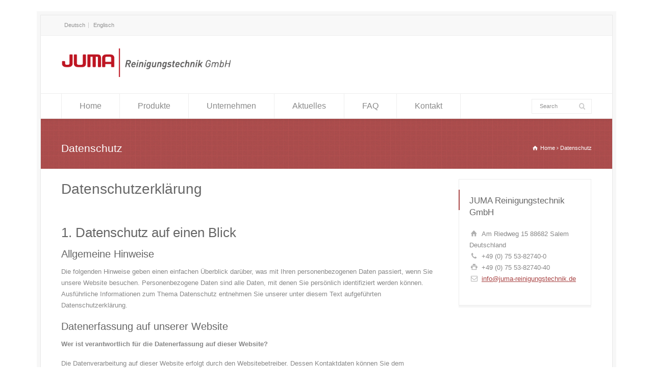

--- FILE ---
content_type: text/css
request_url: https://www.juma-reinigungstechnik.de/wp-content/uploads/omgf/ls-google-fonts/ls-google-fonts.css?ver=1655873174
body_size: 6396
content:
/**
 * Auto Generated by OMGF
 * @author: Daan van den Bergh
 * @url: https://ffw.press
 */

@font-face {
    font-family: 'Lato';
    font-style: normal;
    font-weight: 100;
    font-display: swap;
    src: url('http://www.juma-reinigungstechnik.de/wp-content/uploads/omgf/ls-google-fonts/lato-normal-100.eot');
    src: 
    url('http://www.juma-reinigungstechnik.de/wp-content/uploads/omgf/ls-google-fonts/lato-normal-100.woff2') format('woff2'),
    url('http://www.juma-reinigungstechnik.de/wp-content/uploads/omgf/ls-google-fonts/lato-normal-100.woff') format('woff'),
    url('http://www.juma-reinigungstechnik.de/wp-content/uploads/omgf/ls-google-fonts/lato-normal-100.ttf') format('ttf'),
    url('http://www.juma-reinigungstechnik.de/wp-content/uploads/omgf/ls-google-fonts/lato-normal-100.svg') format('svg');
}
@font-face {
    font-family: 'Lato';
    font-style: normal;
    font-weight: 300;
    font-display: swap;
    src: 
    url('http://www.juma-reinigungstechnik.de/wp-content/uploads/omgf/ls-google-fonts/lato-normal-300.woff2') format('woff2'),
    url('http://www.juma-reinigungstechnik.de/wp-content/uploads/omgf/ls-google-fonts/lato-normal-300.woff') format('woff'),
    url('http://www.juma-reinigungstechnik.de/wp-content/uploads/omgf/ls-google-fonts/lato-normal-300.ttf') format('ttf'),
    url('http://www.juma-reinigungstechnik.de/wp-content/uploads/omgf/ls-google-fonts/lato-normal-300.svg') format('svg');
}
@font-face {
    font-family: 'Lato';
    font-style: normal;
    font-weight: 400;
    font-display: swap;
    src: 
    url('http://www.juma-reinigungstechnik.de/wp-content/uploads/omgf/ls-google-fonts/lato-normal-400.woff2') format('woff2'),
    url('http://www.juma-reinigungstechnik.de/wp-content/uploads/omgf/ls-google-fonts/lato-normal-400.woff') format('woff'),
    url('http://www.juma-reinigungstechnik.de/wp-content/uploads/omgf/ls-google-fonts/lato-normal-400.ttf') format('ttf'),
    url('http://www.juma-reinigungstechnik.de/wp-content/uploads/omgf/ls-google-fonts/lato-normal-400.svg') format('svg');
}
@font-face {
    font-family: 'Lato';
    font-style: normal;
    font-weight: 700;
    font-display: swap;
    src: 
    url('http://www.juma-reinigungstechnik.de/wp-content/uploads/omgf/ls-google-fonts/lato-normal-700.woff2') format('woff2'),
    url('http://www.juma-reinigungstechnik.de/wp-content/uploads/omgf/ls-google-fonts/lato-normal-700.woff') format('woff'),
    url('http://www.juma-reinigungstechnik.de/wp-content/uploads/omgf/ls-google-fonts/lato-normal-700.ttf') format('ttf'),
    url('http://www.juma-reinigungstechnik.de/wp-content/uploads/omgf/ls-google-fonts/lato-normal-700.svg') format('svg');
}
@font-face {
    font-family: 'Lato';
    font-style: normal;
    font-weight: 900;
    font-display: swap;
    src: 
    url('http://www.juma-reinigungstechnik.de/wp-content/uploads/omgf/ls-google-fonts/lato-normal-900.woff2') format('woff2'),
    url('http://www.juma-reinigungstechnik.de/wp-content/uploads/omgf/ls-google-fonts/lato-normal-900.woff') format('woff'),
    url('http://www.juma-reinigungstechnik.de/wp-content/uploads/omgf/ls-google-fonts/lato-normal-900.ttf') format('ttf'),
    url('http://www.juma-reinigungstechnik.de/wp-content/uploads/omgf/ls-google-fonts/lato-normal-900.svg') format('svg');
}
@font-face {
    font-family: 'Open Sans';
    font-style: normal;
    font-weight: 300;
    font-display: swap;
    src: 
    url('http://www.juma-reinigungstechnik.de/wp-content/uploads/omgf/ls-google-fonts/open-sans-normal-300.woff2') format('woff2'),
    url('http://www.juma-reinigungstechnik.de/wp-content/uploads/omgf/ls-google-fonts/open-sans-normal-300.woff') format('woff'),
    url('http://www.juma-reinigungstechnik.de/wp-content/uploads/omgf/ls-google-fonts/open-sans-normal-300.ttf') format('ttf'),
    url('http://www.juma-reinigungstechnik.de/wp-content/uploads/omgf/ls-google-fonts/open-sans-normal-300.svg') format('svg');
}
@font-face {
    font-family: 'Indie Flower';
    font-style: normal;
    font-weight: 400;
    font-display: swap;
    src: 
    url('http://www.juma-reinigungstechnik.de/wp-content/uploads/omgf/ls-google-fonts/indie-flower-normal-400.woff2') format('woff2'),
    url('http://www.juma-reinigungstechnik.de/wp-content/uploads/omgf/ls-google-fonts/indie-flower-normal-400.woff') format('woff'),
    url('http://www.juma-reinigungstechnik.de/wp-content/uploads/omgf/ls-google-fonts/indie-flower-normal-400.ttf') format('ttf'),
    url('http://www.juma-reinigungstechnik.de/wp-content/uploads/omgf/ls-google-fonts/indie-flower-normal-400.svg') format('svg');
}
@font-face {
    font-family: 'Oswald';
    font-style: normal;
    font-weight: 300;
    font-display: swap;
    src: 
    url('http://www.juma-reinigungstechnik.de/wp-content/uploads/omgf/ls-google-fonts/oswald-normal-300.woff2') format('woff2'),
    url('http://www.juma-reinigungstechnik.de/wp-content/uploads/omgf/ls-google-fonts/oswald-normal-300.woff') format('woff'),
    url('http://www.juma-reinigungstechnik.de/wp-content/uploads/omgf/ls-google-fonts/oswald-normal-300.ttf') format('ttf'),
    url('http://www.juma-reinigungstechnik.de/wp-content/uploads/omgf/ls-google-fonts/oswald-normal-300.svg') format('svg');
}
@font-face {
    font-family: 'Oswald';
    font-style: normal;
    font-weight: 400;
    font-display: swap;
    src: 
    url('http://www.juma-reinigungstechnik.de/wp-content/uploads/omgf/ls-google-fonts/oswald-normal-400.woff2') format('woff2'),
    url('http://www.juma-reinigungstechnik.de/wp-content/uploads/omgf/ls-google-fonts/oswald-normal-400.woff') format('woff'),
    url('http://www.juma-reinigungstechnik.de/wp-content/uploads/omgf/ls-google-fonts/oswald-normal-400.ttf') format('ttf'),
    url('http://www.juma-reinigungstechnik.de/wp-content/uploads/omgf/ls-google-fonts/oswald-normal-400.svg') format('svg');
}
@font-face {
    font-family: 'Oswald';
    font-style: normal;
    font-weight: 700;
    font-display: swap;
    src: 
    url('http://www.juma-reinigungstechnik.de/wp-content/uploads/omgf/ls-google-fonts/oswald-normal-700.woff2') format('woff2'),
    url('http://www.juma-reinigungstechnik.de/wp-content/uploads/omgf/ls-google-fonts/oswald-normal-700.woff') format('woff'),
    url('http://www.juma-reinigungstechnik.de/wp-content/uploads/omgf/ls-google-fonts/oswald-normal-700.ttf') format('ttf'),
    url('http://www.juma-reinigungstechnik.de/wp-content/uploads/omgf/ls-google-fonts/oswald-normal-700.svg') format('svg');
}


--- FILE ---
content_type: text/css
request_url: https://www.juma-reinigungstechnik.de/wp-content/uploads/omgf/menu/menu.css?ver=1655873174
body_size: 1358
content:
/**
 * Auto Generated by OMGF
 * @author: Daan van den Bergh
 * @url: https://ffw.press
 */

@font-face {
    font-family: 'PT Sans Narrow';
    font-style: normal;
    font-weight: 400;
    font-display: swap;
    src: url('http://www.juma-reinigungstechnik.de/wp-content/uploads/omgf/menu/pt-sans-narrow-normal-400.eot');
    src: 
    url('http://www.juma-reinigungstechnik.de/wp-content/uploads/omgf/menu/pt-sans-narrow-normal-400.woff2') format('woff2'),
    url('http://www.juma-reinigungstechnik.de/wp-content/uploads/omgf/menu/pt-sans-narrow-normal-400.woff') format('woff'),
    url('http://www.juma-reinigungstechnik.de/wp-content/uploads/omgf/menu/pt-sans-narrow-normal-400.ttf') format('ttf'),
    url('http://www.juma-reinigungstechnik.de/wp-content/uploads/omgf/menu/pt-sans-narrow-normal-400.svg') format('svg');
}
@font-face {
    font-family: 'PT Sans Narrow';
    font-style: normal;
    font-weight: 700;
    font-display: swap;
    src: 
    url('http://www.juma-reinigungstechnik.de/wp-content/uploads/omgf/menu/pt-sans-narrow-normal-700.woff2') format('woff2'),
    url('http://www.juma-reinigungstechnik.de/wp-content/uploads/omgf/menu/pt-sans-narrow-normal-700.woff') format('woff'),
    url('http://www.juma-reinigungstechnik.de/wp-content/uploads/omgf/menu/pt-sans-narrow-normal-700.ttf') format('ttf'),
    url('http://www.juma-reinigungstechnik.de/wp-content/uploads/omgf/menu/pt-sans-narrow-normal-700.svg') format('svg');
}


--- FILE ---
content_type: text/css
request_url: https://www.juma-reinigungstechnik.de/wp-content/uploads/omgf/body/body.css?ver=1655873174
body_size: 1281
content:
/**
 * Auto Generated by OMGF
 * @author: Daan van den Bergh
 * @url: https://ffw.press
 */

@font-face {
    font-family: 'PT Sans';
    font-style: normal;
    font-weight: 400;
    font-display: swap;
    src: url('http://www.juma-reinigungstechnik.de/wp-content/uploads/omgf/body/pt-sans-normal-400.eot');
    src: 
    url('http://www.juma-reinigungstechnik.de/wp-content/uploads/omgf/body/pt-sans-normal-400.woff2') format('woff2'),
    url('http://www.juma-reinigungstechnik.de/wp-content/uploads/omgf/body/pt-sans-normal-400.woff') format('woff'),
    url('http://www.juma-reinigungstechnik.de/wp-content/uploads/omgf/body/pt-sans-normal-400.ttf') format('ttf'),
    url('http://www.juma-reinigungstechnik.de/wp-content/uploads/omgf/body/pt-sans-normal-400.svg') format('svg');
}
@font-face {
    font-family: 'PT Sans';
    font-style: italic;
    font-weight: 400;
    font-display: swap;
    src: 
    url('http://www.juma-reinigungstechnik.de/wp-content/uploads/omgf/body/pt-sans-italic-400.woff2') format('woff2'),
    url('http://www.juma-reinigungstechnik.de/wp-content/uploads/omgf/body/pt-sans-italic-400.woff') format('woff'),
    url('http://www.juma-reinigungstechnik.de/wp-content/uploads/omgf/body/pt-sans-italic-400.ttf') format('ttf'),
    url('http://www.juma-reinigungstechnik.de/wp-content/uploads/omgf/body/pt-sans-italic-400.svg') format('svg');
}


--- FILE ---
content_type: text/css
request_url: https://www.juma-reinigungstechnik.de/wp-content/uploads/omgf/serif/serif.css?ver=1655873174
body_size: 2506
content:
/**
 * Auto Generated by OMGF
 * @author: Daan van den Bergh
 * @url: https://ffw.press
 */

@font-face {
    font-family: 'PT Serif';
    font-style: normal;
    font-weight: 400;
    font-display: swap;
    src: url('http://www.juma-reinigungstechnik.de/wp-content/uploads/omgf/serif/pt-serif-normal-400.eot');
    src: 
    url('http://www.juma-reinigungstechnik.de/wp-content/uploads/omgf/serif/pt-serif-normal-400.woff2') format('woff2'),
    url('http://www.juma-reinigungstechnik.de/wp-content/uploads/omgf/serif/pt-serif-normal-400.woff') format('woff'),
    url('http://www.juma-reinigungstechnik.de/wp-content/uploads/omgf/serif/pt-serif-normal-400.ttf') format('ttf'),
    url('http://www.juma-reinigungstechnik.de/wp-content/uploads/omgf/serif/pt-serif-normal-400.svg') format('svg');
}
@font-face {
    font-family: 'PT Serif';
    font-style: normal;
    font-weight: 700;
    font-display: swap;
    src: 
    url('http://www.juma-reinigungstechnik.de/wp-content/uploads/omgf/serif/pt-serif-normal-700.woff2') format('woff2'),
    url('http://www.juma-reinigungstechnik.de/wp-content/uploads/omgf/serif/pt-serif-normal-700.woff') format('woff'),
    url('http://www.juma-reinigungstechnik.de/wp-content/uploads/omgf/serif/pt-serif-normal-700.ttf') format('ttf'),
    url('http://www.juma-reinigungstechnik.de/wp-content/uploads/omgf/serif/pt-serif-normal-700.svg') format('svg');
}
@font-face {
    font-family: 'PT Serif';
    font-style: italic;
    font-weight: 400;
    font-display: swap;
    src: 
    url('http://www.juma-reinigungstechnik.de/wp-content/uploads/omgf/serif/pt-serif-italic-400.woff2') format('woff2'),
    url('http://www.juma-reinigungstechnik.de/wp-content/uploads/omgf/serif/pt-serif-italic-400.woff') format('woff'),
    url('http://www.juma-reinigungstechnik.de/wp-content/uploads/omgf/serif/pt-serif-italic-400.ttf') format('ttf'),
    url('http://www.juma-reinigungstechnik.de/wp-content/uploads/omgf/serif/pt-serif-italic-400.svg') format('svg');
}
@font-face {
    font-family: 'PT Serif';
    font-style: italic;
    font-weight: 700;
    font-display: swap;
    src: 
    url('http://www.juma-reinigungstechnik.de/wp-content/uploads/omgf/serif/pt-serif-italic-700.woff2') format('woff2'),
    url('http://www.juma-reinigungstechnik.de/wp-content/uploads/omgf/serif/pt-serif-italic-700.woff') format('woff'),
    url('http://www.juma-reinigungstechnik.de/wp-content/uploads/omgf/serif/pt-serif-italic-700.ttf') format('ttf'),
    url('http://www.juma-reinigungstechnik.de/wp-content/uploads/omgf/serif/pt-serif-italic-700.svg') format('svg');
}


--- FILE ---
content_type: text/plain
request_url: https://www.google-analytics.com/j/collect?v=1&_v=j102&aip=1&a=336425881&t=pageview&_s=1&dl=https%3A%2F%2Fwww.juma-reinigungstechnik.de%2Fdatenschutz%2F&ul=en-us%40posix&dt=Datenschutz%20-%20Juma%20Reinigungstechnik%20GmbH&sr=1280x720&vp=1280x720&_u=YEBAAEABAAAAACAAI~&jid=107144476&gjid=499387679&cid=1287724414.1769702986&tid=UA-91251958-1&_gid=343386953.1769702986&_r=1&_slc=1&z=1340806895
body_size: -454
content:
2,cG-NBK6NB475W